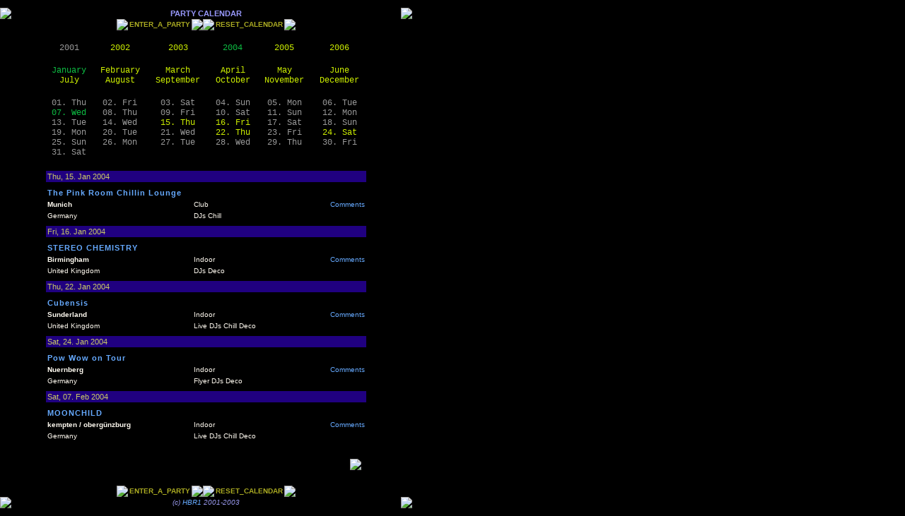

--- FILE ---
content_type: text/html
request_url: http://www.hbr1.com/cgi-bin/main.xp?action=party&part=&time_from=1073433600&count=5
body_size: 2592
content:
<html>
<head>
<title>Party Base</title>
<style type="text/css"> <!--
body { scrollbar-base-color:#170040; scrollbar-track-color:#000000; scrollbar-face-color:#100030; scrollbar-highlight-color:#000050; scrollbar-3d-light-color:#000000; scrollbar-dark-shadow-color:#000000; scrollbar-shadow-color:#002060; scrollbar-arrow-color:#002060 }
.txt { font-family: Verdana, Arial, Helvetica, sans-serif, Mono; font-size: 10px }
.small { font-size: 10px; font-family: Arial, mono }
.head { font-family: Verdana, Arial, Helvetica, sans-serif, Mono; font-size: 11px }
.big { font-size: 12px }
.blue { BORDER-LEFT: #000088 1px solid; BORDER-TOP: #000088 1px solid; BORDER-RIGHT: #0000CC 1px solid; BORDER-BOTTOM: #0000CC 1px solid; FONT: 8pt verdana, mono; MARGIN-LEFT: 2px; COLOR: #00FFFF; BACKGROUND-COLOR: #000060; scrollbar-base-color:#000000; scrollbar-track-color:#000066; scrollbar-face-color:#000088; scrollbar-highlight-color:#0000CC; scrollbar-3d-light-color:#0000CC; scrollbar-dark-shadow-color:#000088; scrollbar-shadow-color:#000088; scrollbar-arrow-color:#6666FF; }
.blue2 { BORDER-LEFT: #0000CC 1px solid; BORDER-TOP: #0000CC 1px solid; BORDER-RIGHT: #000088 1px solid; BORDER-BOTTOM: #000088 1px solid; FONT: 8pt verdana, mono; COLOR: #FFFFFF; BACKGROUND-COLOR: #000060 }
#title { letter-spacing: 1px }
#info { color: #cccc66 }
a#calendar {
	font-family: Courier New, Mono;
	font-size: 12px;
	color: #999999;
}
a#calendar_current {
	font-family: Courier New, Mono;
	font-size: 12px;
	color: #0DBD43;
}
a#calendar_found {
	font-family: Courier New, Mono;
	font-size: 12px;
	color: #ccee00;
}
a:link {color: #66AAFF; text-decoration: none;}
a:visited {color: #66AAFF; text-decoration: none;}
a:hover {color: #AAAA22; text-decoration: none;}
--> </style>

</head>
<body bgcolor="#000000" text="#fffaf0" link="#5588FF" alink="#9944AA" vlink="#5588FF" leftMargin=0 topMargin=3 marginheight="3" marginwidth="0">

<table cellSpacing=0 cellPadding=0 border=0 width="583">
  <tr> 
    <td align=left width="1%" background="/images/header_left.gif"><img height=8 src="/images/spacer.gif" width=64></td>
    <td align=middle background="/images/header_bg.gif"><img height=1 src="/images/spacer.gif" width=1></td>
    <td align=right width="1%" background="/images/header_right.gif"><img height=8 src="/images/spacer.gif" width=64></td>
  </tr>
  <tr> 
    <td align=left width="1%" background="/images/body_left.gif"><img src="/images/title_left.gif"></td>
    <td align=center background="/images/title_bg.gif" height="1%">
      <table cellSpacing=0 cellPadding=0 border=0>
        <tr>
          <td class=head align=middle><font color=#9999ff><b>PARTY CALENDAR</b></font></td>
        </tr>
      </table>
    </td>
    <td align=right width="1%" background="/images/body_right.gif"><img src="/images/title_right.gif"></td>
  </tr>
  <tr>
    <td align=left width="1%" background="/images/body_left.gif"><img height=1 src="/images/spacer.gif" width=64></td>
    <td align=center background="/images/body_bg.jpg" height="1%">
      <table cellSpacing=0 cellPadding=0 border=0>
        <tr>
          <td align=middle background="/images/submenu_bg.gif">
            <table cellSpacing=0 cellPadding=0 border=0>
              <tr> 
                <td align=left><img src="/images/submenu_left.gif"></td>
                <td><img height=1 src="/images/spacer.gif" width=2></td>
                <td class=txt><b><a href="http://www.hbr1.com/cgi-bin/main.xp?action=party&part=edit&party_id=new"><font color="#AAAA22">ENTER_A_PARTY</font></a></b></td>
                <td><img height=1 src="/images/spacer.gif" width=2></td>
                <td align=left><img src="/images/submenu_right.gif"></td>
              </tr>
            </table>
          </td>
          <td align=middle background="/images/submenu_bg.gif">
            <table cellSpacing=0 cellPadding=0 border=0>
              <tr> 
                <td align=left><img src="/images/submenu_left.gif"></td>
                <td><img height=1 src="/images/spacer.gif" width=2></td>
                <td class=txt><b><a href="http://www.hbr1.com/cgi-bin/main.xp?action=party"><font color="#AAAA22">RESET_CALENDAR</font></a></b></td>
                <td><img height=1 src="/images/spacer.gif" width=2></td>
                <td align=left><img src="/images/submenu_right.gif"></td>
              </tr>
            </table>
          </td>
        </tr>
      </table>
    </td>
    <td align=right width="1%" background="/images/body_right.gif"><img height=1 src="/images/spacer.gif" width=64></td>
  </tr>
  <tr>
    <td align=left width="1%" background="/images/body_left.gif"><img height=1 src="/images/spacer.gif" width=64></td>
    <td align="left" background="/images/body_bg.jpg" height="1%">
      <br>
      
      <table border="0" cellspacing="0" cellpadding="0" width="100%">
        <tr>
          
            
            
            <td class="txt" align="center"><a href="http://www.hbr1.com/cgi-bin/main.xp?action=party&part=&time_from=978825600&count=5" id="calendar">2001</a></td>
            
            
          
            
            
            <td class="txt" align="center"><a href="http://www.hbr1.com/cgi-bin/main.xp?action=party&part=&time_from=1010361600&count=5" id="calendar_found">2002</a></td>
            
            
          
            
            
            <td class="txt" align="center"><a href="http://www.hbr1.com/cgi-bin/main.xp?action=party&part=&time_from=1041897600&count=5" id="calendar_found">2003</a></td>
            
            
          
            
            <td class="txt" align="center"><a href="http://www.hbr1.com/cgi-bin/main.xp?action=party&part=&time_from=1073433600&count=5" id="calendar_current">2004</a></td>
            
          
            
            
            <td class="txt" align="center"><a href="http://www.hbr1.com/cgi-bin/main.xp?action=party&part=&time_from=1105056000&count=5" id="calendar_found">2005</a></td>
            
            
          
            
            
            <td class="txt" align="center"><a href="http://www.hbr1.com/cgi-bin/main.xp?action=party&part=&time_from=1136592000&count=5" id="calendar_found">2006</a></td>
            
            
          
        </tr>
        <tr><td colspan="6">&nbsp;</td>
        
        </tr><tr>
          
          <td class="txt" align="center"><a href="http://www.hbr1.com/cgi-bin/main.xp?action=party&part=&time_from=1073433600&count=5" id="calendar_current">January</a></td>
          
        
        
          
          
          <td class="txt" align="center"><a href="http://www.hbr1.com/cgi-bin/main.xp?action=party&part=&time_from=1076112000&count=5" id="calendar_found">February</a></td>
          
          
        
        
          
          
          <td class="txt" align="center"><a href="http://www.hbr1.com/cgi-bin/main.xp?action=party&part=&time_from=1078617600&count=5" id="calendar_found">March</a></td>
          
          
        
        
          
          
          <td class="txt" align="center"><a href="http://www.hbr1.com/cgi-bin/main.xp?action=party&part=&time_from=1081296000&count=5" id="calendar_found">April</a></td>
          
          
        
        
          
          
          <td class="txt" align="center"><a href="http://www.hbr1.com/cgi-bin/main.xp?action=party&part=&time_from=1083888000&count=5" id="calendar_found">May</a></td>
          
          
        
        
          
          
          <td class="txt" align="center"><a href="http://www.hbr1.com/cgi-bin/main.xp?action=party&part=&time_from=1086566400&count=5" id="calendar_found">June</a></td>
          
          
        
        </tr><tr>
          
          
          <td class="txt" align="center"><a href="http://www.hbr1.com/cgi-bin/main.xp?action=party&part=&time_from=1089158400&count=5" id="calendar_found">July</a></td>
          
          
        
        
          
          
          <td class="txt" align="center"><a href="http://www.hbr1.com/cgi-bin/main.xp?action=party&part=&time_from=1091836800&count=5" id="calendar_found">August</a></td>
          
          
        
        
          
          
          <td class="txt" align="center"><a href="http://www.hbr1.com/cgi-bin/main.xp?action=party&part=&time_from=1094515200&count=5" id="calendar_found">September</a></td>
          
          
        
        
          
          
          <td class="txt" align="center"><a href="http://www.hbr1.com/cgi-bin/main.xp?action=party&part=&time_from=1097107200&count=5" id="calendar_found">October</a></td>
          
          
        
        
          
          
          <td class="txt" align="center"><a href="http://www.hbr1.com/cgi-bin/main.xp?action=party&part=&time_from=1099785600&count=5" id="calendar_found">November</a></td>
          
          
        
        
          
          
          <td class="txt" align="center"><a href="http://www.hbr1.com/cgi-bin/main.xp?action=party&part=&time_from=1102377600&count=5" id="calendar_found">December</a></td>
          
          
        
        </tr>
        <tr><td colspan="6">&nbsp;</td>
        
        </tr><tr>
          
          
          <td class="txt" align="center"><a href="http://www.hbr1.com/cgi-bin/main.xp?action=party&part=&time_from=1072915200&count=5" id="calendar">01. Thu</a></td>
          
          
        
        
          
          
          <td class="txt" align="center"><a href="http://www.hbr1.com/cgi-bin/main.xp?action=party&part=&time_from=1073001600&count=5" id="calendar">02. Fri</a></td>
          
          
        
        
          
          
          <td class="txt" align="center"><a href="http://www.hbr1.com/cgi-bin/main.xp?action=party&part=&time_from=1073088000&count=5" id="calendar">03. Sat</a></td>
          
          
        
        
          
          
          <td class="txt" align="center"><a href="http://www.hbr1.com/cgi-bin/main.xp?action=party&part=&time_from=1073174400&count=5" id="calendar">04. Sun</a></td>
          
          
        
        
          
          
          <td class="txt" align="center"><a href="http://www.hbr1.com/cgi-bin/main.xp?action=party&part=&time_from=1073260800&count=5" id="calendar">05. Mon</a></td>
          
          
        
        
          
          
          <td class="txt" align="center"><a href="http://www.hbr1.com/cgi-bin/main.xp?action=party&part=&time_from=1073347200&count=5" id="calendar">06. Tue</a></td>
          
          
        
        </tr><tr>
          
          <td class="txt" align="center"><a href="http://www.hbr1.com/cgi-bin/main.xp?action=party&part=&time_from=1073433600&count=5" id="calendar_current">07. Wed</a></td>
          
        
        
          
          
          <td class="txt" align="center"><a href="http://www.hbr1.com/cgi-bin/main.xp?action=party&part=&time_from=1073520000&count=5" id="calendar">08. Thu</a></td>
          
          
        
        
          
          
          <td class="txt" align="center"><a href="http://www.hbr1.com/cgi-bin/main.xp?action=party&part=&time_from=1073606400&count=5" id="calendar">09. Fri</a></td>
          
          
        
        
          
          
          <td class="txt" align="center"><a href="http://www.hbr1.com/cgi-bin/main.xp?action=party&part=&time_from=1073692800&count=5" id="calendar">10. Sat</a></td>
          
          
        
        
          
          
          <td class="txt" align="center"><a href="http://www.hbr1.com/cgi-bin/main.xp?action=party&part=&time_from=1073779200&count=5" id="calendar">11. Sun</a></td>
          
          
        
        
          
          
          <td class="txt" align="center"><a href="http://www.hbr1.com/cgi-bin/main.xp?action=party&part=&time_from=1073865600&count=5" id="calendar">12. Mon</a></td>
          
          
        
        </tr><tr>
          
          
          <td class="txt" align="center"><a href="http://www.hbr1.com/cgi-bin/main.xp?action=party&part=&time_from=1073952000&count=5" id="calendar">13. Tue</a></td>
          
          
        
        
          
          
          <td class="txt" align="center"><a href="http://www.hbr1.com/cgi-bin/main.xp?action=party&part=&time_from=1074038400&count=5" id="calendar">14. Wed</a></td>
          
          
        
        
          
          
          <td class="txt" align="center"><a href="http://www.hbr1.com/cgi-bin/main.xp?action=party&part=&time_from=1074124800&count=5" id="calendar_found">15. Thu</a></td>
          
          
        
        
          
          
          <td class="txt" align="center"><a href="http://www.hbr1.com/cgi-bin/main.xp?action=party&part=&time_from=1074211200&count=5" id="calendar_found">16. Fri</a></td>
          
          
        
        
          
          
          <td class="txt" align="center"><a href="http://www.hbr1.com/cgi-bin/main.xp?action=party&part=&time_from=1074297600&count=5" id="calendar">17. Sat</a></td>
          
          
        
        
          
          
          <td class="txt" align="center"><a href="http://www.hbr1.com/cgi-bin/main.xp?action=party&part=&time_from=1074384000&count=5" id="calendar">18. Sun</a></td>
          
          
        
        </tr><tr>
          
          
          <td class="txt" align="center"><a href="http://www.hbr1.com/cgi-bin/main.xp?action=party&part=&time_from=1074470400&count=5" id="calendar">19. Mon</a></td>
          
          
        
        
          
          
          <td class="txt" align="center"><a href="http://www.hbr1.com/cgi-bin/main.xp?action=party&part=&time_from=1074556800&count=5" id="calendar">20. Tue</a></td>
          
          
        
        
          
          
          <td class="txt" align="center"><a href="http://www.hbr1.com/cgi-bin/main.xp?action=party&part=&time_from=1074643200&count=5" id="calendar">21. Wed</a></td>
          
          
        
        
          
          
          <td class="txt" align="center"><a href="http://www.hbr1.com/cgi-bin/main.xp?action=party&part=&time_from=1074729600&count=5" id="calendar_found">22. Thu</a></td>
          
          
        
        
          
          
          <td class="txt" align="center"><a href="http://www.hbr1.com/cgi-bin/main.xp?action=party&part=&time_from=1074816000&count=5" id="calendar">23. Fri</a></td>
          
          
        
        
          
          
          <td class="txt" align="center"><a href="http://www.hbr1.com/cgi-bin/main.xp?action=party&part=&time_from=1074902400&count=5" id="calendar_found">24. Sat</a></td>
          
          
        
        </tr><tr>
          
          
          <td class="txt" align="center"><a href="http://www.hbr1.com/cgi-bin/main.xp?action=party&part=&time_from=1074988800&count=5" id="calendar">25. Sun</a></td>
          
          
        
        
          
          
          <td class="txt" align="center"><a href="http://www.hbr1.com/cgi-bin/main.xp?action=party&part=&time_from=1075075200&count=5" id="calendar">26. Mon</a></td>
          
          
        
        
          
          
          <td class="txt" align="center"><a href="http://www.hbr1.com/cgi-bin/main.xp?action=party&part=&time_from=1075161600&count=5" id="calendar">27. Tue</a></td>
          
          
        
        
          
          
          <td class="txt" align="center"><a href="http://www.hbr1.com/cgi-bin/main.xp?action=party&part=&time_from=1075248000&count=5" id="calendar">28. Wed</a></td>
          
          
        
        
          
          
          <td class="txt" align="center"><a href="http://www.hbr1.com/cgi-bin/main.xp?action=party&part=&time_from=1075334400&count=5" id="calendar">29. Thu</a></td>
          
          
        
        
          
          
          <td class="txt" align="center"><a href="http://www.hbr1.com/cgi-bin/main.xp?action=party&part=&time_from=1075420800&count=5" id="calendar">30. Fri</a></td>
          
          
        
        </tr><tr>
          
          
          <td class="txt" align="center"><a href="http://www.hbr1.com/cgi-bin/main.xp?action=party&part=&time_from=1075507200&count=5" id="calendar">31. Sat</a></td>
          
          
        
        </tr>
      </table>

      <br>
      <table border="0" cellspacing="1" cellpadding="2" width="100%">
      
        
        <tr>
          <td class="head" bgcolor="#200080" colspan="3" id="info">Thu, 15. Jan 2004</td>
        </tr>
        
        <tr>
          <td colspan="3"><img src="/images/spacer.gif" width="1" height="1"></td>
        </tr>
        <tr>
          <td class="head" id="title" colspan="3"><a href="http://www.hbr1.com/cgi-bin/main.xp?action=party&part=view&party_id=740&time_from=1073433600&from=&count=5"><b>The Pink Room Chillin Lounge</b></a></td>
        </tr>
        <tr>
          <td class="txt"><b>Munich</b></td>
          <td class="txt">Club</td>
          <td class="txt" align="right"><a href="http://www.hbr1.com/cgi-bin/main.xp?action=party&part=comment&party_id=740&time_from=1073433600&from=&count=5">Comments</a></td>
        </tr>
        <tr>
          <td class="txt">Germany</td>
          <td class="txt">  DJs Chill </td>
          <td class="txt">&nbsp;</td>
        </tr>
        <tr>
          <td colspan="3"><img src="/images/spacer.gif" width="1" height="1"></td>
        </tr>
      
        
        <tr>
          <td class="head" bgcolor="#200080" colspan="3" id="info">Fri, 16. Jan 2004</td>
        </tr>
        
        <tr>
          <td colspan="3"><img src="/images/spacer.gif" width="1" height="1"></td>
        </tr>
        <tr>
          <td class="head" id="title" colspan="3"><a href="http://www.hbr1.com/cgi-bin/main.xp?action=party&part=view&party_id=689&time_from=1073433600&from=&count=5"><b>STEREO CHEMISTRY</b></a></td>
        </tr>
        <tr>
          <td class="txt"><b>Birmingham</b></td>
          <td class="txt">Indoor</td>
          <td class="txt" align="right"><a href="http://www.hbr1.com/cgi-bin/main.xp?action=party&part=comment&party_id=689&time_from=1073433600&from=&count=5">Comments</a></td>
        </tr>
        <tr>
          <td class="txt">United Kingdom</td>
          <td class="txt">  DJs  Deco</td>
          <td class="txt">&nbsp;</td>
        </tr>
        <tr>
          <td colspan="3"><img src="/images/spacer.gif" width="1" height="1"></td>
        </tr>
      
        
        <tr>
          <td class="head" bgcolor="#200080" colspan="3" id="info">Thu, 22. Jan 2004</td>
        </tr>
        
        <tr>
          <td colspan="3"><img src="/images/spacer.gif" width="1" height="1"></td>
        </tr>
        <tr>
          <td class="head" id="title" colspan="3"><a href="http://www.hbr1.com/cgi-bin/main.xp?action=party&part=view&party_id=729&time_from=1073433600&from=&count=5"><b>Cubensis</b></a></td>
        </tr>
        <tr>
          <td class="txt"><b>Sunderland</b></td>
          <td class="txt">Indoor</td>
          <td class="txt" align="right"><a href="http://www.hbr1.com/cgi-bin/main.xp?action=party&part=comment&party_id=729&time_from=1073433600&from=&count=5">Comments</a></td>
        </tr>
        <tr>
          <td class="txt">United Kingdom</td>
          <td class="txt"> Live DJs Chill Deco</td>
          <td class="txt">&nbsp;</td>
        </tr>
        <tr>
          <td colspan="3"><img src="/images/spacer.gif" width="1" height="1"></td>
        </tr>
      
        
        <tr>
          <td class="head" bgcolor="#200080" colspan="3" id="info">Sat, 24. Jan 2004</td>
        </tr>
        
        <tr>
          <td colspan="3"><img src="/images/spacer.gif" width="1" height="1"></td>
        </tr>
        <tr>
          <td class="head" id="title" colspan="3"><a href="http://www.hbr1.com/cgi-bin/main.xp?action=party&part=view&party_id=759&time_from=1073433600&from=&count=5"><b>Pow Wow on Tour</b></a></td>
        </tr>
        <tr>
          <td class="txt"><b>Nuernberg</b></td>
          <td class="txt">Indoor</td>
          <td class="txt" align="right"><a href="http://www.hbr1.com/cgi-bin/main.xp?action=party&part=comment&party_id=759&time_from=1073433600&from=&count=5">Comments</a></td>
        </tr>
        <tr>
          <td class="txt">Germany</td>
          <td class="txt">Flyer  DJs  Deco</td>
          <td class="txt">&nbsp;</td>
        </tr>
        <tr>
          <td colspan="3"><img src="/images/spacer.gif" width="1" height="1"></td>
        </tr>
      
        
        <tr>
          <td class="head" bgcolor="#200080" colspan="3" id="info">Sat, 07. Feb 2004</td>
        </tr>
        
        <tr>
          <td colspan="3"><img src="/images/spacer.gif" width="1" height="1"></td>
        </tr>
        <tr>
          <td class="head" id="title" colspan="3"><a href="http://www.hbr1.com/cgi-bin/main.xp?action=party&part=view&party_id=774&time_from=1073433600&from=&count=5"><b>MOONCHILD</b></a></td>
        </tr>
        <tr>
          <td class="txt"><b>kempten / oberg�nzburg</b></td>
          <td class="txt">Indoor</td>
          <td class="txt" align="right"><a href="http://www.hbr1.com/cgi-bin/main.xp?action=party&part=comment&party_id=774&time_from=1073433600&from=&count=5">Comments</a></td>
        </tr>
        <tr>
          <td class="txt">Germany</td>
          <td class="txt"> Live DJs Chill Deco</td>
          <td class="txt">&nbsp;</td>
        </tr>
        <tr>
          <td colspan="3"><img src="/images/spacer.gif" width="1" height="1"></td>
        </tr>
      
      </table>
      <br>
      
      <table border="0" cellspacing="0" cellpadding="0" width="100%">
        <tr>
          
          
          <td class=="txt" align="right">
            <a href="http://www.hbr1.com/cgi-bin/main.xp?action=party&part=&time_from=1073433600&from=5&count=5"><img src="/images/icons/arrow_right_small.gif" border="0"></a>&nbsp;&nbsp;
          </td>
          
        </tr>
      </table>
      <br>
      
    </td>
    <td align="right" width="1%" background="/images/body_right.gif"><img height=1 src="/images/spacer.gif" width=64></td>
  </tr>
  <tr>
    <td align=left width="1%" background="/images/body_left.gif"><img height=1 src="/images/spacer.gif" width=64></td>
    <td align=center background="/images/body_bg.jpg" height="1%">
      <table cellSpacing=0 cellPadding=0 border=0>
        <tr>
          <td align=middle background="/images/submenu_bg.gif">
            <table cellSpacing=0 cellPadding=0 border=0>
              <tr> 
                <td align=left><img src="/images/submenu_left.gif"></td>
                <td><img height=1 src="/images/spacer.gif" width=2></td>
                <td class=txt><b><a href="http://www.hbr1.com/cgi-bin/main.xp?action=party&part=edit&party_id=new"><font color="#AAAA22">ENTER_A_PARTY</font></a></b></td>
                <td><img height=1 src="/images/spacer.gif" width=2></td>
                <td align=left><img src="/images/submenu_right.gif"></td>
              </tr>
            </table>
          </td>
          <td align=middle background="/images/submenu_bg.gif">
            <table cellSpacing=0 cellPadding=0 border=0>
              <tr> 
                <td align=left><img src="/images/submenu_left.gif"></td>
                <td><img height=1 src="/images/spacer.gif" width=2></td>
                <td class=txt><b><a href="http://www.hbr1.com/cgi-bin/main.xp?action=party"><font color="#AAAA22">RESET_CALENDAR</font></a></b></td>
                <td><img height=1 src="/images/spacer.gif" width=2></td>
                <td align=left><img src="/images/submenu_right.gif"></td>
              </tr>
            </table>
          </td>
        </tr>
      </table>
    </td>
    <td align=right width="1%" background="/images/body_right.gif"><img height=1 src="/images/spacer.gif" width=64></td>
  </tr>
  <tr> 
    <td align="left" width="1%" background="/images/body_left.gif"><img src="/images/title_left.gif"></td>
    <td align="middle" background="/images/title_bg.gif" height="1%"> 
      <table cellSpacing="0" cellPadding="0" border="0">
        <tr> 
          <td align="middle" class="txt"><font color="#9999EE"><i>(c) <a href="http://www.hbr1.com" target="_top">HBR1</a> 2001-2003</i></font></td>
        </tr>
      </table>
    </td>
    <td align="right" width="1%" background="/images/body_right.gif"><img src="/images/title_right.gif"></td>
  </tr>
  <tr> 
    <td align="left" width="1%" background="/images/footer_left.gif"><img src="/images/spacer.gif" width="64" height="8"></td>
    <td align="middle" background="/images/footer_bg.gif"><img src="/images/spacer.gif" width="1" height="1"></td>
    <td align="right" width="1%" background="/images/footer_right.gif"><img src="/images/spacer.gif" width="64" height="8"></td>
  </tr>
</table>

</body>
</html>
  